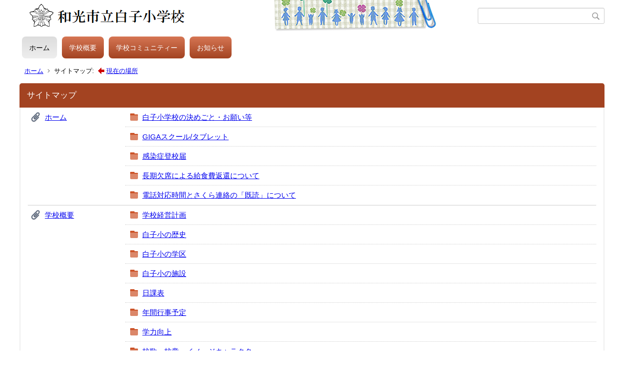

--- FILE ---
content_type: text/html;charset=UTF-8
request_url: https://shirako.wako-city.ed.jp/index.cfm?sitemap=10,html
body_size: 15548
content:
<!DOCTYPE html>
<html lang="ja">
<head>
<meta http-equiv="x-ua-compatible" content="IE=edge">
<meta http-equiv="Content-Type" content="text/html; charset=UTF-8">
<meta http-equiv="Content-Script-Type" content="text/javascript">
<meta http-equiv="Content-Style-Type" content="text/css">
<meta name="viewport" content="width=device-width">


<!--[if lt IE 9]>
<script type="text/javascript" src="/designs/designD_orange/html5.js"></script>
<style type="text/css">
article,aside,canvas,details,figcaption,figure,footer,header,hgroup,menu,nav,section,summary {display:block;}
</style>
<![endif]-->

<link id="cssMain" rel="stylesheet" type="text/css" href="/designs/designD_orange/group.css" media="screen,print,projection,tv">

<link rel="shortcut icon" href="/designs/designD_orange/favicon.ico">

<script type="text/javascript" src="/designs/designD_orange/functions.js"></script>

<title>サイトマップ - 和光市立白子小学校</title>
<meta name="copyright" content="Copyright 2026 和光市立白子小学校">
<meta name="author" content=" 和光市立白子小学校">
<meta name="description" content=" -">
<meta name="keywords" content=" ">


	<meta property="og:site_name" content="和光市立白子小学校">
	<meta property="og:title" content="サイトマップ - 和光市立白子小学校">
	<meta property="og:description" content=" -">
	
		
		<meta property="og:url" content="https%3A%2F%2Fshirako.wako-city.ed.jp%2F">
		<meta property="og:type" content="website">
	
	<meta property="og:image" content="https://shirako.wako-city.ed.jp/images/og_image.png">


<link rel="stylesheet" type="text/css" href="/images/template/template.css">
<script type="text/javascript" src="/common/testemail.js"></script>

<script>
	(function(i,s,o,g,r,a,m){i['GoogleAnalyticsObject']=r;i[r]=i[r]||function(){
	(i[r].q=i[r].q||[]).push(arguments)},i[r].l=1*new Date();a=s.createElement(o),
	m=s.getElementsByTagName(o)[0];a.async=1;a.src=g;m.parentNode.insertBefore(a,m)
	})(window,document,'script','//www.google-analytics.com/analytics.js','ga');
	ga('create', 'UA-213800631-2', 'auto');
	ga('send', 'pageview');
</script>
<script type="text/javascript">
	var _gaq = _gaq || [];
	_gaq.push(['_setAccount', 'UA-213800631-2']);
	_gaq.push(['_trackPageview']);
	(function() {
		var ga = document.createElement('script'); ga.type = 'text/javascript'; ga.async = true;
		ga.src = ('https:' == document.location.protocol ? 'https://ssl' : 'http://www') + '.google-analytics.com/ga.js';
		var s = document.getElementsByTagName('script')[0]; s.parentNode.insertBefore(ga, s);
	})();
</script>
<script type="text/javascript">
	function recordOutboundLink(link, category, action) {
		try {
			_gaq.push(['_trackEvent', category , action ]);
			setTimeout('document.location = "' + link.href + '"', 100);
		}catch(err){}
	}
</script>
				
</head>
<body id="PageBody">
<div class="headerArea">
<header>
	<a name="page_top"><img src="/images/shim.gif" width="1" height="1" alt="ページの先頭です" title="ページの先頭です" class="voicenavi"></a>
	
	

	
	<div id="SiteTitle">
		<h1 id="TitleArea"><a href="/index.cfm/1,html" title="ホーム"><img src="/designs/designD_orange/images/logo.png" alt="ホーム" id="TitleImage"></a><span class="invisible">和光市立白子小学校</span></h1>
					<form action="/common/search.cfm" method="post" id="SearchForm">
						<input type="hidden" name="csrfToken0" value="9B1D769AA390A1D039AC94B3425A344718B623AA">
						<input type="hidden" name="HomeSearch" value="yes">
						
						
							<input type="search" maxlength="255" name="Criteria" value="" class="searchInputBox" id="searchInputBox">
						
							<input type="image" name="search" src="/designs/designD_orange/images/search.png" alt="検索" class="searchSubmitImage">
						
					</form>
				
		
		
		
		
	</div>

	
	
			
			<div id="GlobalNavigation">
				
				
				<nav id="globalPrimaryMenu">
					<h2 class="invisible">Group NAV</h2>
					<ul class="globalPrimaryMenu">
					<li class="globalPrimaryMenu" id="grp1"><a href="/index.cfm/1,html" title="テスト" class="globalPrimaryMenuSelected" lang="ja">ホーム</a></li> <li class="globalPrimaryMenu" id="grp7"><a href="/index.cfm/7,html"  class="globalPrimaryMenu" lang="ja">学校概要</a></li> <li class="globalPrimaryMenu" id="grp8"><a href="/index.cfm/8,html"  class="globalPrimaryMenu" lang="ja">学校コミュニティー</a></li> <li class="globalPrimaryMenu" id="grp10"><a href="/index.cfm/10,html" title="各種たよりや連絡など、学校から保護者・地域の皆様への連絡等はこちらから行います。" class="globalPrimaryMenu" lang="ja">お知らせ</a></li> 
					</ul>
				</nav>
				
		
			</div>
		
			
			<div id="BreadCrumbList">
				
				<nav class="BreadCrumbList">
					<h2 class="invisible">BreadCrumb</h2>
					
					
					<ul>
		
					<li><a href="/index.cfm/1,html">ホーム</a></li>
				
				<li class="current">サイトマップ:&nbsp;<img src="/designs/designD_orange/images/here.gif" alt="現在の場所">&nbsp;<a href="#here">現在の場所</a></li>
			
					</ul>
				</nav>
			</div>
		
</header>
</div>


<div class="MainWrapper">

	
	
	

	
	<div id="Main">
		
		
		<div class="sitemap">
			<article id="sitemap">
				<h2 class="sitemapTitle">サイトマップ</h2>
				<ul class="sitemapContent">
					
							<li class="sitemapGroup">
								
									<h3 class="sitemapGroupName">
										<a href="/index.cfm/1,html">ホーム</a>
										
									</h3>
								
										<ul class="sitemapGroupContent">
											
												<li class="sitemapCategory">
													
													<h4 class="sitemapCategoryName">
														<a href="/index.cfm/1,0,55,html">白子小学校の決めごと・お願い等</a>
														
													</h4>
													
													
													
												</li>
											
												<li class="sitemapCategory">
													
													<h4 class="sitemapCategoryName">
														<a href="/index.cfm/1,0,51,html">GIGAスクール/タブレット</a>
														
													</h4>
													
													
													
												</li>
											
												<li class="sitemapCategory">
													
													<h4 class="sitemapCategoryName">
														<a href="/index.cfm/1,0,52,html">感染症登校届</a>
														
													</h4>
													
													
													
												</li>
											
												<li class="sitemapCategory">
													
													<h4 class="sitemapCategoryName">
														<a href="/index.cfm/1,0,53,html">長期欠席による給食費返還について</a>
														
													</h4>
													
													
													
												</li>
											
												<li class="sitemapCategory">
													
													<h4 class="sitemapCategoryName">
														<a href="/index.cfm/1,0,58,html">電話対応時間とさくら連絡の「既読」について</a>
														
													</h4>
													
													
													
												</li>
											
										</ul>
									
								
							</li>
						
							<li class="sitemapGroup">
								
									<h3 class="sitemapGroupName">
										<a href="/index.cfm/7,html">学校概要</a>
										
									</h3>
								
										<ul class="sitemapGroupContent">
											
												<li class="sitemapCategory">
													
													<h4 class="sitemapCategoryName">
														<a href="/index.cfm/7,0,26,html">学校経営計画</a>
														
													</h4>
													
													
													
												</li>
											
												<li class="sitemapCategory">
													
													<h4 class="sitemapCategoryName">
														<a href="/index.cfm/7,0,27,html">白子小の歴史</a>
														
													</h4>
													
													
													
												</li>
											
												<li class="sitemapCategory">
													
													<h4 class="sitemapCategoryName">
														<a href="/index.cfm/7,0,42,html">白子小の学区</a>
														
													</h4>
													
													
													
												</li>
											
												<li class="sitemapCategory">
													
													<h4 class="sitemapCategoryName">
														<a href="/index.cfm/7,0,39,html">白子小の施設</a>
														
													</h4>
													
													
													
												</li>
											
												<li class="sitemapCategory">
													
													<h4 class="sitemapCategoryName">
														<a href="/index.cfm/7,0,28,html">日課表</a>
														
													</h4>
													
													
													
												</li>
											
												<li class="sitemapCategory">
													
													<h4 class="sitemapCategoryName">
														<a href="/index.cfm/7,0,38,html">年間行事予定</a>
														
													</h4>
													
													
													
												</li>
											
												<li class="sitemapCategory">
													
													<h4 class="sitemapCategoryName">
														<a href="/index.cfm/7,0,60,html">学力向上</a>
														
													</h4>
													
													
													
												</li>
											
												<li class="sitemapCategory">
													
													<h4 class="sitemapCategoryName">
														<a href="/index.cfm/7,0,37,html">校歌・校章・イメージキャラクター</a>
														
													</h4>
													
													
													
												</li>
											
												<li class="sitemapCategory">
													
													<h4 class="sitemapCategoryName">
														<a href="/index.cfm/7,0,55,html">白子小学校の決めごと・お願い等</a>
														
													</h4>
													
													
													
												</li>
											
												<li class="sitemapCategory">
													
													<h4 class="sitemapCategoryName">
														<a href="/index.cfm/7,0,24,html">いじめ防止基本方針</a>
														
													</h4>
													
													
													
												</li>
											
										</ul>
									
								
							</li>
						
							<li class="sitemapGroup">
								
									<h3 class="sitemapGroupName">
										<a href="/index.cfm/8,html">学校コミュニティー</a>
										
									</h3>
								
										<ul class="sitemapGroupContent">
											
												<li class="sitemapCategory">
													
													<h4 class="sitemapCategoryName">
														<a href="/index.cfm/8,0,32,html">学校運営協議会</a>
														
													</h4>
													
													
													
												</li>
											
												<li class="sitemapCategory">
													
													<h4 class="sitemapCategoryName">
														<a href="/index.cfm/8,0,31,html">ＰＴＡ</a>
														
													</h4>
													
													
													
												</li>
											
												<li class="sitemapCategory">
													
													<h4 class="sitemapCategoryName">
														<a href="/index.cfm/8,0,29,html">学校応援団</a>
														
													</h4>
													
													
													
												</li>
											
												<li class="sitemapCategory">
													
													<h4 class="sitemapCategoryName">
														<a href="/index.cfm/8,0,33,html">おやじの会</a>
														
													</h4>
													
													
													
												</li>
											
												<li class="sitemapCategory">
													
													<h4 class="sitemapCategoryName">
														<a href="/index.cfm/8,0,30,html">読み聞かせの会</a>
														
													</h4>
													
													
													
												</li>
											
												<li class="sitemapCategory">
													
													<h4 class="sitemapCategoryName">
														<a href="/index.cfm/8,0,59,html">和光市みんなの安全点検マップ</a>
														
													</h4>
													
													
													
												</li>
											
										</ul>
									
								
							</li>
						
							<li class="sitemapGroup">
								
									<h3 class="sitemapGroupName">
										<a href="/index.cfm/10,html">お知らせ</a>
										
													<img src="/designs/designD_orange/images/here.gif" id="here" alt="現在の場所">
												
									</h3>
								
										<ul class="sitemapGroupContent">
											
												<li class="sitemapCategory">
													
													<h4 class="sitemapCategoryName">
														<a href="/index.cfm/10,0,34,html">学校だより</a>
														
													</h4>
													
													
													
														<ul class="sitemapSubCategories">
															
																
																<li class="sitemapSubCategoryContent">
																	<h5 class="sitemapSubCategoryName">
																		<a href="/index.cfm/10,0,34,157,html">
																			学校だより(令和５年度)</a>
																		
																	</h5>
																	
																	
																</li>
																
															
																
																<li class="sitemapSubCategoryContent">
																	<h5 class="sitemapSubCategoryName">
																		<a href="/index.cfm/10,0,34,158,html">
																			学校だより(令和６年度)</a>
																		
																	</h5>
																	
																	
																</li>
																
															
														</ul>
													
												</li>
											
												<li class="sitemapCategory">
													
													<h4 class="sitemapCategoryName">
														<a href="/index.cfm/10,0,45,html">保健だより</a>
														
													</h4>
													
													
													
												</li>
											
												<li class="sitemapCategory">
													
													<h4 class="sitemapCategoryName">
														<a href="/index.cfm/10,0,46,html">給食だより</a>
														
													</h4>
													
													
													
												</li>
											
												<li class="sitemapCategory">
													
													<h4 class="sitemapCategoryName">
														<a href="/index.cfm/10,0,47,html">その他のおたより</a>
														
													</h4>
													
													
													
												</li>
											
												<li class="sitemapCategory">
													
													<h4 class="sitemapCategoryName">
														<a href="/index.cfm/10,0,57,html">学校評価</a>
														
													</h4>
													
													
													
												</li>
											
										</ul>
									
								
							</li>
						
				</ul>
			</article>
		</div>
		
<!-- AssetNow ::: End page content -->




</div><!-- /id="Main"> -->




</div>



<div class="footerArea">
	<footer>
		
		<nav id="SiteNavigation">
			<h2 class="invisible">Site Navigation</h2>
			<ul class="footer">
				
					<li><h2>和光市立白子小学校</h2></li>
					
							<li>
								
									<a href="/index.cfm/1,1,2,html" >著作権情報</a>
								
							</li>
						
							<li>
								
									<a href="/index.cfm/1,2,2,html" >プライバシーポリシー</a>
								
							</li>
						
					<li class="selected">サイトマップ</li>
				
			</ul>
		</nav>
		
	</footer>
</div>




</body>
</html>

--- FILE ---
content_type: text/plain
request_url: https://www.google-analytics.com/j/collect?v=1&_v=j102&a=1334213245&t=pageview&_s=1&dl=https%3A%2F%2Fshirako.wako-city.ed.jp%2Findex.cfm%3Fsitemap%3D10%2Chtml&ul=en-us%40posix&dt=%E3%82%B5%E3%82%A4%E3%83%88%E3%83%9E%E3%83%83%E3%83%97%20-%20%E5%92%8C%E5%85%89%E5%B8%82%E7%AB%8B%E7%99%BD%E5%AD%90%E5%B0%8F%E5%AD%A6%E6%A0%A1&sr=1280x720&vp=1280x720&_u=IEBAAEABAAAAACAAI~&jid=1278089490&gjid=664159048&cid=1945843412.1769400294&tid=UA-213800631-2&_gid=47383169.1769400294&_r=1&_slc=1&z=2077472634
body_size: -452
content:
2,cG-VW86KM1CLJ